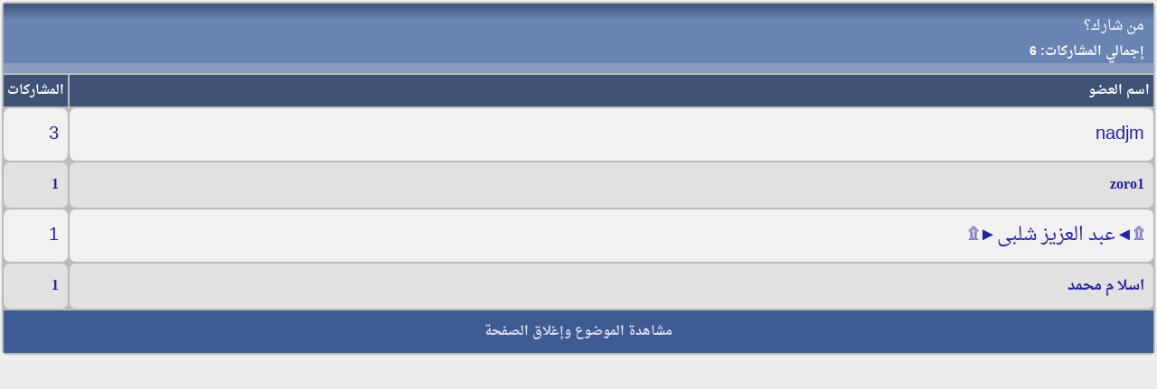

--- FILE ---
content_type: text/html; charset=windows-1256
request_url: https://www.sharng-3g.com/vb/misc.php?do=whoposted&t=75360
body_size: 4061
content:
<!DOCTYPE html PUBLIC "-//W3C//DTD XHTML Basic 1.0//EN" "http://www.w3.org/TR/xhtml-basic/xhtml-basic10.dtd">
<html xmlns="http://www.w3.org/1999/xhtml" dir="rtl" lang="ar">
<head>
	<meta name="robots" content="index, follow" />
<link rel="preconnect" href="https://stats.g.doubleclick.net/" crossorigin />
<link rel="preconnect" href="https://www.google.com/" crossorigin />
<link rel="preconnect" href="https://www.google.com.eg/" crossorigin />
<link rel="preconnect" href="https://www.googletagmanager.com/" crossorigin />
<link rel="preconnect" href="https://www.google-analytics.com/" crossorigin />
<link rel="dns-prefetch" href="https://stats.g.doubleclick.net" />
<link rel="dns-prefetch" href="https://www.google.com" />
<link rel="dns-prefetch" href="https://www.google.com.eg" />
<link rel="dns-prefetch" href="https://www.googletagmanager.com" />
<link rel="dns-prefetch" href="https://www.google-analytics.com" />
<meta name="google-site-verification" content="76tq0JrgvnyWaXC4hjL9lD_WGmaFmjQ8tKD5ByA4wo8" />
<meta name="msvalidate.01" content="4C91DE2BBE4A9DBA5258A9683A225D61" />
<meta name="viewport" content="width=device-width, initial-scale=1.0" />
<meta http-equiv="Content-Type" content="text/html; charset=windows-1256" />
<meta name="generator" content="vBulletin 3.8.11" />
<meta name="title" content="منتديات ثري جي شيرنج" />
<meta name="description" content="منتدى متخصص فى سوفت ويرات لجميع أنواع الريسيفرات العادية و الااتش دي ومايلزمها من صيانة وملفات قنوات iptv متعة كامله من الترفيه" />
<meta property="og:type" content="website" />
<meta property="og:url" content="index.php" />
<meta property="og:title" content="منتديات ثري جي شيرنج" />
<meta property="og:description" content="منتدى متخصص فى سوفت ويرات لجميع أنواع الريسيفرات العادية و الااتش دي ومايلزمها من صيانة وملفات قنوات iptv متعة كامله من الترفيه" />
<meta property="og:image" content="https://www.sharng-3g.com/vb/images/msheader.jpg" />
<meta property="twitter:card" content="summary" />
<meta property="twitter:url" content="https://www.sharng-3g.com/vb/" />
<meta property="twitter:title" content="منتديات ثري جي شيرنج" />
<meta property="twitter:description" content="منتدى متخصص فى سوفت ويرات لجميع أنواع الريسيفرات العادية و الااتش دي ومايلزمها من صيانة وملفات قنوات iptv متعة كامله من الترفيه" />
<meta property="twitter:image" content="https://www.sharng-3g.com/vb/images/msheader.jpg" />

<style type="text/css" id="vbulletin_css">
/**
* vBulletin 3.8.11 CSS
* Style: 'TM & PC'; Style ID: 115
*/
body
{
	background: #EEE;
	margin:2px;
	padding:2px
	
}
a:link, body_alink
{
	color: #22229C;
	text-decoration: none;
}
a:visited, body_avisited
{
	color: #22229C;
}
a:hover, a:active, body_ahover
{
	color: #FF4400;
	text-decoration: underline;
}
.page
{
	background: #ddd;
	color: #000000;
	font-family: DroidNaskh, Times New Roman;
}
td, th, p, li
{
	font: 19px DroidNaskh, arial, geneva, lucida, 'lucida grande', helvetica, sans-serif;
}
.tborder
{
	background: #bbbbbb;
	color: #000000;
	max-width:100%;
	border-radius: 5px;
}
.tcat
{
	background: #869BBF url(https://www2.0zz0.com/2022/02/27/02/506147159.jpg) repeat-x top left;;
	color: #FFFFFF;
	font: 16px DroidNaskh,tahoma,verdana,geneva,lucida,lucida grande,arial,helvetica,sans-serif;
}
.tcat a:link, .tcat_alink
{
	color: #ffffff;
	text-decoration: none;
}
.tcat a:visited, .tcat_avisited
{
	color: #ffffff;
	text-decoration: none;
}
.tcat a:hover, .tcat a:active, .tcat_ahover
{
	color: #FFFF66;
	text-decoration: underline;
}
.thead
{
	background: #3F5376;
	color: #FFFFFF;
	font: bold 14px DroidNaskh, tahoma, verdana, geneva, lucida, 'lucida grande', arial, helvetica, sans-serif;
}
.thead a:link, .thead_alink
{
	color: #FFFFFF;
	text-decoration: none;
}
.thead a:visited, .thead_avisited
{
	color: #FFFFFF;
	text-decoration: none;
}
.thead a:hover, .thead a:active, .thead_ahover
{
	color: #FFFF00;
	text-decoration: none;
}
.tfoot
{
	background: #1983be url(roz2/images/n2.gif);
	color: #FFFFFF;
	font: 13pt Droid Arabic Naskh,arial,verdana,geneva,lucida,lucida grande,arial,helvetica,sans-serif;
}
.tfoot a:link, .tfoot_alink
{
	color: #E0E0F6;
	text-decoration: none;
}
.tfoot a:visited, .tfoot_avisited
{
	color: #E0E0F6;
	text-decoration: none;
}
.tfoot a:hover, .tfoot a:active, .tfoot_ahover
{
	color: #FFFF00;
	text-decoration: none;
}
.alt1, .alt1Active
{
	background: #EBEBEB;
	color: #000000;
	font: 14px DroidNaskh,arial,geneva,lucida,lucida grande,helvetica,sans-serif;;
	border-radius: 10px;
	
}
.alt1 a:link, .alt1_alink, .alt1Active a:link, .alt1Active_alink
{
	text-decoration: none;
}
.alt1 a:hover, .alt1 a:active, .alt1_ahover, .alt1Active a:hover, .alt1Active a:active, .alt1Active_ahover
{
	text-decoration: underline;
}
.alt2, .alt2Active
{
	background: #E1E1E2;
	color: #000000;
	font: 14px DroidNaskh,arial,geneva,lucida,lucida grande,helvetica,sans-serif;;
	border-radius: 10px;
	
	#E1E1E2
}
.alt2 a:link, .alt2_alink, .alt2Active a:link, .alt2Active_alink
{
	text-decoration: none;
}
.alt2 a:hover, .alt2 a:active, .alt2_ahover, .alt2Active a:hover, .alt2Active a:active, .alt2Active_ahover
{
	text-decoration: underline;
}
.inlinemod
{
	background: #FFFFCC;
	color: #000000;
	font-family: Droid Arabic Naskh,arial,verdana,geneva,lucida,lucida grande,arial,helvetica,sans-serif;
}
.wysiwyg
{
	background: #EBEBEB;
	color: #000000;
	font: 14px Droid Arabic Naskh,arial,geneva,lucida,lucida grande,helvetica,sans-serif;
	margin: 5px 5px 5px 5px;
	padding: 1px;
	
	
}
.wysiwyg a:link, .wysiwyg_alink
{
	color: #22229C;
}
.wysiwyg a:visited, .wysiwyg_avisited
{
	color: #22229C;
}
.wysiwyg a:hover, .wysiwyg a:active, .wysiwyg_ahover
{
	color: #FF4400;
}
textarea, .bginput
{
	font: 15pt Droid Arabic Naskh,arial,verdana,geneva,lucida,lucida grande,arial,helvetica,sans-serif;
}
.bginput option, .bginput optgroup
{
	font-size: 15pt;
	font-family: Droid Arabic Naskh,arial,verdana,geneva,lucida,lucida grande,arial,helvetica,sans-serif;
}
.button
{
	font: 14px Droid Arabic Naskh,arial,verdana,geneva,lucida,lucida grande,arial,helvetica,sans-serif;
}
select
{
	font: 15px Droid Arabic Naskh,arial,verdana,geneva,lucida,lucida grande,arial,helvetica,sans-serif;
}
option, optgroup
{
	font-size: 15px;
	font-family: Droid Arabic Naskh,arial,verdana,geneva,lucida,lucida grande,arial,helvetica,sans-serif;
}
.smallfont
{
	font: bold 15px Droid Arabic Naskh,arial,verdana,geneva,lucida,lucida grande,arial,helvetica,sans-serif;
}
.time
{
	color: #990099;
	font-family: Book Antiqua;
	Book Antiqua
	#666686
}
.navbar
{
	font: 14pt Droid Arabic Naskh,arial,verdana,geneva,lucida,lucida grande,arial,helvetica,sans-serif;
}
.highlight
{
	color: #FF0000;
	font-family: Droid Arabic Naskh,arial,verdana,geneva,lucida,lucida grande,arial,helvetica,sans-serif;
}
.fjsel
{
	background: #3E5C92;
	color: #E0E0F6;
}
.fjdpth0
{
	background: #F7F7F7;
	color: #000000;
}
.fjdpth4
{
	color: #F6F6F6;
}
.panel
{
	background: #e3e1e1 url(roz2/images/b2.gif);
	color: #000000;
	font-family: Droid Arabic Naskh,arial,verdana,geneva,lucida,lucida grande,arial,helvetica,sans-serif;
	padding: 10px;
	border: 2px outset;
}
.panelsurround
{
	background: #e3e1e1 url(roz2/images/b2.gif);
	color: #000000;
	font-family: Droid Arabic Naskh,arial,verdana,geneva,lucida,lucida grande,arial,helvetica,sans-serif;
	#D1D4E0 url(images/gradients/gradient_panelsurround.gif) repeat-x top left
	
	padding: 10px;
	    border: 2px outset;
	
	
}
legend
{
	color: #22229C;
	font: 14px Droid Arabic Naskh,arial,verdana,geneva,lucida,lucida grande,arial,helvetica,sans-serif;
}
.vbmenu_control
{
	background: #1983be url(roz2/images/n2.gif);
	color: #FFFFFF;
	font: bold 14px Droid Arabic Naskh,arial,verdana,geneva,lucida,lucida grande,arial,helvetica,sans-serif;
	border-left:1px solid #bbbdb9;
	border-top: 1px solid #bbbdb9;
	border-right: 1px solid #bbbdb9;
	border-bottom: 1px solid #bbbdb9;
	
}
.vbmenu_control a:link, .vbmenu_control_alink
{
	color: #FFFFFF;
	text-decoration: none;
}
.vbmenu_control a:visited, .vbmenu_control_avisited
{
	color: #FFFFFF;
	text-decoration: none;
}
.vbmenu_control a:hover, .vbmenu_control a:active, .vbmenu_control_ahover
{
	color: #FFFFFF;
	text-decoration: none;
}
.vbmenu_popup
{
	background: #FFFFFF;
	color: #FFFFFF;
	font: 14px Droid Arabic Naskh,arial,verdana,geneva,lucida,lucida grande,arial,helvetica,sans-serif;
	border: 1px solid #0B198C;
	#000000
}
.vbmenu_option
{
	background: #1983be url(roz2/images/n2.gif);
	color: #FFFFFF;
	font: 14px Droid Arabic Naskh,arial,verdana,geneva,lucida,lucida grande,arial,helvetica,sans-serif;
	border-left:1px solid #bbbdb9;
	border-top: 1px solid #bbbdb9;
	border-right: 1px solid #bbbdb9;
	border-bottom: 1px solid #bbbdb9;
}
.vbmenu_option a:link, .vbmenu_option_alink
{
	color: #FFFFFF;
	text-decoration: none;
}
.vbmenu_option a:visited, .vbmenu_option_avisited
{
	color: #FFFFFF;
	text-decoration: none;
}
.vbmenu_option a:hover, .vbmenu_option a:active, .vbmenu_option_ahover
{
	color: #FFFFFF;
	text-decoration: none;
}
.vbmenu_hilite
{
	background: #1983be url(roz2/images/rt1.gif);
	color: #FFFFFF;
	font: bold 14pt Droid Arabic Naskh,arial,verdana,geneva,lucida,lucida grande,arial,helvetica,sans-serif;
	border-left:1px solid #bbbdb9;
	border-top: 1px solid #bbbdb9;
	border-right: 1px solid #bbbdb9;
	border-bottom: 1px solid #bbbdb9;
}
.vbmenu_hilite a:link, .vbmenu_hilite_alink
{
	color: #FFFFFF;
	text-decoration: none;
}
.vbmenu_hilite a:visited, .vbmenu_hilite_avisited
{
	color: #FFFFFF;
	text-decoration: none;
}
.vbmenu_hilite a:hover, .vbmenu_hilite a:active, .vbmenu_hilite_ahover
{
	color: #FFFFFF;
	text-decoration: none;
}
.bigusername {
 font-size:14pt
}
td.thead,
th.thead,
div.thead {
 padding:4px
}
.pagenav a {
 text-decoration:none
}
.pagenav td {
 padding:2px 4px
}
.shade,
a.shade:link,
a.shade:visited {
 color:#777;
 text-decoration:none
}
a.shade:active,
a.shade:hover {
 color:#f40;
 text-decoration:underline
}
.tcat .shade,
.thead .shade,
.tfoot .shade {
 color:#ddd
}
.fieldset {
 margin-bottom:6px
}
.fieldset,
.fieldset td,
.fieldset p,
.fieldset li {
 font-size:13px
}

@font-face {
  font-family: 'DroidNaskh';
  font-style: normal;
  font-weight: 400;
src: url(//fonts.gstatic.com/ea/droidarabicnaskh/v7/DroidNaskh-Regular.woff2) format('woff2');
  font-display: swap;
}

@font-face {
  font-family: 'DroidNaskh';
  font-style: normal;
  font-weight: 700;
src: url(//fonts.gstatic.com/ea/droidarabicnaskh/v7/DroidNaskh-Bold.woff2) format('woff2');
  font-display: swap;
}
body
{
	background: #EEEEEE;
	margin:2px;
	padding:2px
}
a:link, body_alink
{
	color: #22229C;
}
a:visited, body_avisited
{
	color: #22229C;
}
a:hover, a:active, body_ahover
{
	color: #FF4400;
}

.thead a:link, .thead_alink
{
	color: #FFFFFF;
	text-decoration: none;
}
.thead a:visited, .thead_avisited
{
	color: #FFFFFF;
	text-decoration: none;
}
.thead a:hover, .thead a:active, .thead_ahover
{
	color: #FFFF00;
	text-decoration: underline;
}
.tfoot
{
	background: #3E5C92;
	color: #E0E0F6;
	font-family: DroidNaskh, ;
	font-weight: bold;
}
.tfoot a:link, .tfoot_alink
{
	color: #E0E0F6;
}
.tfoot a:visited, .tfoot_avisited
{
	color: #E0E0F6;
}
.tfoot a:hover, .tfoot a:active, .tfoot_ahover
{
	color: #FFFF66;
	text-decoration: underline;
}
.alt1, .alt1Active
{
	background: #F1F1F1;
	color: #000000;
	font: 20px DroidNaskh, arial, geneva, lucida, 'lucida grande', helvetica, sans-serif;
	border-radius: 7px;
}
.alt1 a:link, .alt1_alink, .alt1Active a:link, .alt1Active_alink
{
	text-decoration: none;
}
.alt1 a:visited, .alt1_avisited, .alt1Active a:visited, .alt1Active_avisited
{
	text-decoration: none;
}
.alt1 a:hover, .alt1 a:active, .alt1_ahover, .alt1Active a:hover, .alt1Active a:active, .alt1Active_ahover
{
	text-decoration: underline;
}
.alt2, .alt2Active
{
	background: #E1E1E2;
	color: #000000;
	font: bold 16px DroidNaskh, Times New Roman;
	border-radius: 7px;
}
.alt2 a:link, .alt2_alink, .alt2Active a:link, .alt2Active_alink
{
	text-decoration: none;
}
.alt2 a:visited, .alt2_avisited, .alt2Active a:visited, .alt2Active_avisited
{
	text-decoration: none;
}
.alt2 a:hover, .alt2 a:active, .alt2_ahover, .alt2Active a:hover, .alt2Active a:active, .alt2Active_ahover
{
	text-decoration: underline;
}
.inlinemod
{
	background: #FFFF99;
	color: #000000;
}
.wysiwyg
{
	background: #F5F5FF;
	color: #000000;
	font: 20px DroidNaskh,  geneva, lucida, 'lucida grande', helvetica, sans-serif;
	margin: 5px 10px 10px 10px;
	padding: 5px;text-align: center
}
.wysiwyg a:link, .wysiwyg_alink
{
	color: #22229C;
}
.wysiwyg a:visited, .wysiwyg_avisited
{
	color: #22229C;
}
.wysiwyg a:hover, .wysiwyg a:active, .wysiwyg_ahover
{
	color: #FF4400;
}
textarea, .bginput
{
	font: 20px DroidNaskh,  geneva, lucida, 'lucida grande', helvetica, sans-serif;
}
.bginput option, .bginput optgroup
{
	font-size: 20px;
	font-family: DroidNaskh, geneva, lucida, 'lucida grande', helvetica, sans-serif;
}
.button
{
	font: 15px DroidNaskh, geneva, lucida, 'lucida grande', helvetica, sans-serif;
}
select
{
	font: 15px DroidNaskh,  geneva, lucida, 'lucida grande', helvetica, sans-serif;
}
option, optgroup
{
	font-size: 15px;
	font-family: DroidNaskh,  geneva, lucida, 'lucida grande', helvetica, sans-serif;
}
.smallfont
{
	font: bold 14px DroidNaskh, arial, geneva, lucida, 'lucida grande', helvetica, sans-serif;
}
.time
{
	color: #666686;
	font-family: DroidNaskh, ;
	font-weight: bold;
}
.navbar
{
	font: 18px DroidNaskh, geneva, lucida, 'lucida grande', helvetica, sans-serif;
}
.highlight
{
	color: #FF0000;
	font-family: DroidNaskh, Times New Roman;
	font-weight: bold;
}
.fjsel
{
	background: #3E5C92;
	color: #E0E0F6;
}
.fjdpth0
{
	background: #F7F7F7;
	color: #000000;
}
.panel
{
	background: #E4E7F5 url(../../images/gradients/gradient_panel.gif) repeat-x top left;
	color: #000000;
	font-family: DroidNaskh, Times New Roman;
	font-weight: bold;
	padding: 10px;
	border: 2px outset;

}
.panelsurround
{
	background: #D1D4E0 url(../../images/gradients/gradient_panelsurround.gif) repeat-x top left;
	color: #000000;
	font-family: DroidNaskh, ;
	font-weight: bold;
}
legend
{
	color: #22229C;
	font: 16px DroidNaskh, tahoma, verdana, geneva, lucida, 'lucida grande', arial, helvetica, sans-serif;
}
.vbmenu_control
{
	background: #3F5376;
	color: #FFFFFF;
	font: bold 17px DroidNaskh, tahoma, verdana, geneva, lucida, 'lucida grande', helvetica, sans-serif;
	padding: 3px 6px 3px 6px;
	white-space: nowrap;
	border-radius: 5px;
}
.vbmenu_control a:link, .vbmenu_control_alink
{
	color: #FFFFFF;
	text-decoration: none;
}
.vbmenu_control a:visited, .vbmenu_control_avisited
{
	color: #FFFFFF;
	text-decoration: none;
}
.vbmenu_control a:hover, .vbmenu_control a:active, .vbmenu_control_ahover
{
	color: #FFFFFF;
	text-decoration: underline;
}
.vbmenu_popup
{
	background: #FFFFFF;
	color: #000000;
	font-family: DroidNaskh, ;
	font-weight: bold;
	border: 1px solid #0B198C;
}
.vbmenu_option
{
	background: #BBC7CE;
	color: #000000;
	font: 14px DroidNaskh, arial, geneva, lucida, 'lucida grande', helvetica, sans-serif;
	white-space: nowrap;
	cursor: pointer;
}
.vbmenu_option a:link, .vbmenu_option_alink
{
	color: #22229C;
	text-decoration: none;
}
.vbmenu_option a:visited, .vbmenu_option_avisited
{
	color: #22229C;
	text-decoration: none;
}
.vbmenu_option a:hover, .vbmenu_option a:active, .vbmenu_option_ahover
{
	color: #FFFFFF;
	text-decoration: none;
}
.vbmenu_hilite
{
	background: #8A949E;
	color: #FFFFFF;
	font: 14px DroidNaskh, arial, geneva, lucida, 'lucida grande', helvetica, sans-serif;
	white-space: nowrap;
	cursor: pointer;
}
.vbmenu_hilite a:link, .vbmenu_hilite_alink
{
	color: #FFFFFF;
	text-decoration: none;
}
.vbmenu_hilite a:visited, .vbmenu_hilite_avisited
{
	color: #FFFFFF;
	text-decoration: none;
}
.vbmenu_hilite a:hover, .vbmenu_hilite a:active, .vbmenu_hilite_ahover
{
	color: #FFFFFF;
	text-decoration: none;
}
/* ***** styling for 'big' usernames on postbit etc. ***** */
.bigusername { font-size: 16pt; }

/* ***** small padding on 'thead' elements ***** */
td.thead, th.thead, div.thead { padding: 4px; }

/* ***** basic styles for multi-page nav elements */
.pagenav a { text-decoration: none; }
.pagenav td { padding: 2px 4px 2px 4px; }

/* ***** de-emphasized text */
.shade, a.shade:link, a.shade:visited { color: #777777; text-decoration: none; }
a.shade:active, a.shade:hover { color: #FF4400; text-decoration: underline; }
.tcat .shade, .thead .shade, .tfoot .shade { color: #DDDDDD; }

/* ***** define margin and font-size for elements inside panels ***** */
.fieldset { margin-bottom: 6px; }
.fieldset, .fieldset td, .fieldset p, .fieldset li { font-size: 13px; }
@font-face {
  font-family: 'DroidNaskh';
  font-style: normal;
  font-weight: 400;
src: url(//fonts.gstatic.com/ea/droidarabicnaskh/v7/DroidNaskh-Regular.woff2) format('woff2');
  font-display: swap;
}

@font-face {
  font-family: 'DroidNaskh';
  font-style: normal;
  font-weight: 700;
src: url(//fonts.gstatic.com/ea/droidarabicnaskh/v7/DroidNaskh-Bold.woff2) format('woff2');
  font-display: swap;
}
.h11{
	font-size: 18pt;
	font-weight:bold;
	margin:0;
}

.div_post_message{
	text-align:center;
	background-color:#f7f7f7;
	border-radius:10px;
	padding: 5px;
	margin: 10px;

       
}

.p1{
color:#FF0000; font-size:22px;text-align:center;
}

.p2{
color:#FF00FF; font-size:25px;text-align:center;
}
.p4{
color:#0000FF; font-size:25px;text-align:center;
}

.post1 IMG {
    max-width: 50%;
    height: 50%;
}
.h11{
	font-size: 15pt;
	font-weight:bold;
	margin:0;

}

.p1{
  color:#FF0000;
  font-weight:bold;
  font-size:18px;
  text-align:center;
}

.div_post_message{
	text-align:center;
	background-color:#F7F7F7;
	border-radius:5px;
	padding: 5px;
	margin: 10px;
}
.div_post_message IMG {
    max-width: 100%;
    height: auto;
}

.alt21 {
	background-color:#E1E1E1;
	font-weight:bold;
        margin: 0px;
	padding: 10px;
	border: 1px inset;
	width: auto;
	height: auto;
	text-align: left;
        border-radius:5px;
        margin:10px;
}
.newreply {
 text-align:center;
 background-color:#F7F7F7;
 border-radius:5px;
 padding:5px;
 margin:10px
}
.newreply IMG {
    max-width: 100%;
    height: auto;
}
.sig IMG {
    max-width: 100%;
    height: auto;
}
.dir {
  border-right:2px solid  #BBBBBB;
  border-left:2px solid  #BBBBBB;
  border-top:2px solid #BBBBBB;
  border-bottom:2px solid #BBBBBB;

 }

#SmallZyzo {}

#SmallZyzo a {font-size:12px; width:110px; height: 30px; display: inline-block; line-height: 30px; font-weight:normal; margin:0; padding:5; text-decoration: none; overflow: hidden;}
</style>
<link rel="stylesheet" type="text/css" href="clientscript/vbulletin_important.css?v=3811" />

<link rel="alternate" type="application/rss+xml" title="منتديات ثري جي شيرنج RSS Feed" href="external.php?type=RSS2" />
<script type="text/javascript" src="clientscript/yui/yahoo-dom-event/yahoo-dom-event.js?v=3811"></script>
<script type="text/javascript" src="clientscript/yui/connection/connection-min.js?v=3811"></script>
<script type="text/javascript">
<!--
var SESSIONURL = "s=aec94ec7f64e14bc6f7eb871f07dc4af&";
var SECURITYTOKEN = "guest";
var IMGDIR_MISC = "images/misc";
var vb_disable_ajax = parseInt("1", 10);
// -->
</script>
<script type="text/javascript" src="clientscript/vbulletin_global.js?v=3811"></script>
<script type="text/javascript" src="clientscript/vbulletin_menu.js?v=3811"></script>




	<title>من شارك؟ - منتديات ثري جي شيرنج</title>
</head>
<body onload="self.focus()" style="margin:0px">

<table class="tborder" cellpadding="10" cellspacing="2" border="0" width="100%">
<tr>
	<td class="tcat" colspan="2">
		من شارك؟
		<div class="smallfont">إجمالي المشاركات: 6</div>
	</td>
</tr>
<tr>
	<td class="thead" width="100%">اسم العضو</td>
	<td class="thead">المشاركات</td>
</tr>
<tr>
	<td class="alt1">
		
			<a href="member.php?s=aec94ec7f64e14bc6f7eb871f07dc4af&amp;u=30151" target="_blank">nadjm</a>
		
	</td>
	<td class="alt1"><a href="search.php?s=aec94ec7f64e14bc6f7eb871f07dc4af&amp;do=finduser&amp;userid=30151&amp;searchthreadid=75360" onclick="opener.location=('search.php?s=aec94ec7f64e14bc6f7eb871f07dc4af&amp;do=finduser&amp;userid=30151&amp;searchthreadid=75360'); self.close();">3</a></td>
</tr><tr>
	<td class="alt2">
		
			<a href="member.php?s=aec94ec7f64e14bc6f7eb871f07dc4af&amp;u=44737" target="_blank">zoro1</a>
		
	</td>
	<td class="alt2"><a href="search.php?s=aec94ec7f64e14bc6f7eb871f07dc4af&amp;do=finduser&amp;userid=44737&amp;searchthreadid=75360" onclick="opener.location=('search.php?s=aec94ec7f64e14bc6f7eb871f07dc4af&amp;do=finduser&amp;userid=44737&amp;searchthreadid=75360'); self.close();">1</a></td>
</tr><tr>
	<td class="alt1">
		
			<a href="member.php?s=aec94ec7f64e14bc6f7eb871f07dc4af&amp;u=25904" target="_blank">&#1769;&#9668;عبد العزيز شلبى&#9658;&#1769;</a>
		
	</td>
	<td class="alt1"><a href="search.php?s=aec94ec7f64e14bc6f7eb871f07dc4af&amp;do=finduser&amp;userid=25904&amp;searchthreadid=75360" onclick="opener.location=('search.php?s=aec94ec7f64e14bc6f7eb871f07dc4af&amp;do=finduser&amp;userid=25904&amp;searchthreadid=75360'); self.close();">1</a></td>
</tr><tr>
	<td class="alt2">
		
			<a href="member.php?s=aec94ec7f64e14bc6f7eb871f07dc4af&amp;u=44770" target="_blank">اسلا م محمد</a>
		
	</td>
	<td class="alt2"><a href="search.php?s=aec94ec7f64e14bc6f7eb871f07dc4af&amp;do=finduser&amp;userid=44770&amp;searchthreadid=75360" onclick="opener.location=('search.php?s=aec94ec7f64e14bc6f7eb871f07dc4af&amp;do=finduser&amp;userid=44770&amp;searchthreadid=75360'); self.close();">1</a></td>
</tr>
<tr>
	<td class="tfoot" colspan="2" align="center"><div class="smallfont">
		<a href="showthread.php?s=aec94ec7f64e14bc6f7eb871f07dc4af&amp;t=75360" onclick="opener.location=('showthread.php?s=aec94ec7f64e14bc6f7eb871f07dc4af&amp;t=75360'); self.close();"><strong>مشاهدة الموضوع وإغلاق الصفحة</strong></a>
	</div></td>
</tr>
</table>

</body>
</html>